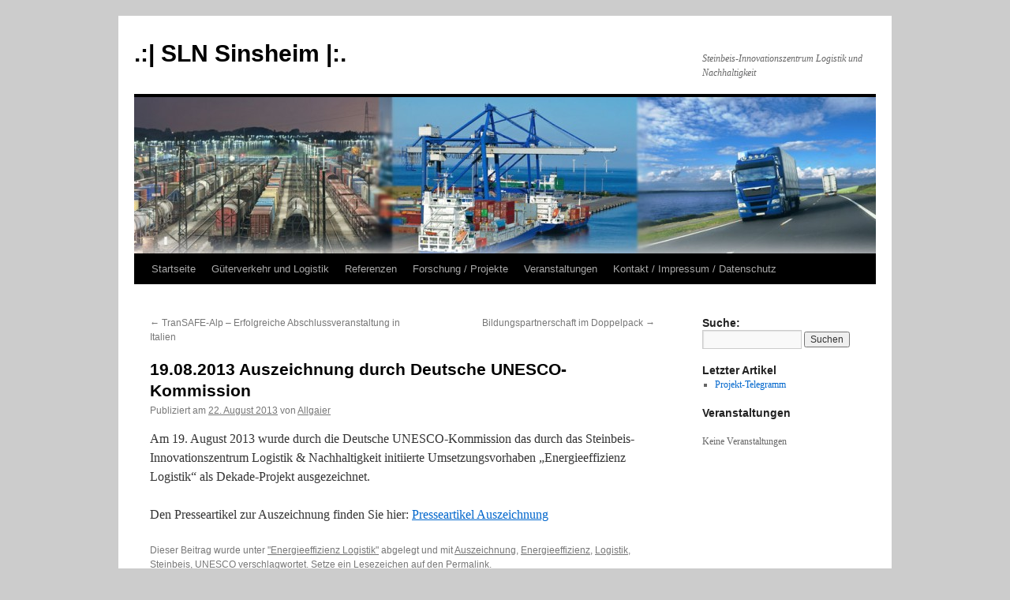

--- FILE ---
content_type: text/html; charset=UTF-8
request_url: https://www.sln-sinsheim.de/19-08-2013-auszeichnung-durch-deutsche-unesco-kommission/
body_size: 9929
content:
<!DOCTYPE html>
<html lang="de">
<head>
<meta charset="UTF-8" />
<title>
19.08.2013 Auszeichnung durch Deutsche UNESCO-Kommission | .:| SLN Sinsheim |:.	</title>
<link rel="profile" href="https://gmpg.org/xfn/11" />
<link rel="stylesheet" type="text/css" media="all" href="https://www.sln-sinsheim.de/wp-content/themes/twentyten/style.css?ver=20221101" />
<link rel="pingback" href="https://www.sln-sinsheim.de/xmlrpc.php">
<meta name='robots' content='max-image-preview:large' />
<link rel="alternate" type="application/rss+xml" title=".:| SLN Sinsheim |:. &raquo; Feed" href="https://www.sln-sinsheim.de/feed/" />
<link rel="alternate" type="application/rss+xml" title=".:| SLN Sinsheim |:. &raquo; Kommentar-Feed" href="https://www.sln-sinsheim.de/comments/feed/" />
<link rel="alternate" type="application/rss+xml" title=".:| SLN Sinsheim |:. &raquo; 19.08.2013 Auszeichnung durch Deutsche UNESCO-Kommission-Kommentar-Feed" href="https://www.sln-sinsheim.de/19-08-2013-auszeichnung-durch-deutsche-unesco-kommission/feed/" />
<script type="text/javascript">
window._wpemojiSettings = {"baseUrl":"https:\/\/s.w.org\/images\/core\/emoji\/14.0.0\/72x72\/","ext":".png","svgUrl":"https:\/\/s.w.org\/images\/core\/emoji\/14.0.0\/svg\/","svgExt":".svg","source":{"concatemoji":"https:\/\/www.sln-sinsheim.de\/wp-includes\/js\/wp-emoji-release.min.js?ver=6.1.9"}};
/*! This file is auto-generated */
!function(e,a,t){var n,r,o,i=a.createElement("canvas"),p=i.getContext&&i.getContext("2d");function s(e,t){var a=String.fromCharCode,e=(p.clearRect(0,0,i.width,i.height),p.fillText(a.apply(this,e),0,0),i.toDataURL());return p.clearRect(0,0,i.width,i.height),p.fillText(a.apply(this,t),0,0),e===i.toDataURL()}function c(e){var t=a.createElement("script");t.src=e,t.defer=t.type="text/javascript",a.getElementsByTagName("head")[0].appendChild(t)}for(o=Array("flag","emoji"),t.supports={everything:!0,everythingExceptFlag:!0},r=0;r<o.length;r++)t.supports[o[r]]=function(e){if(p&&p.fillText)switch(p.textBaseline="top",p.font="600 32px Arial",e){case"flag":return s([127987,65039,8205,9895,65039],[127987,65039,8203,9895,65039])?!1:!s([55356,56826,55356,56819],[55356,56826,8203,55356,56819])&&!s([55356,57332,56128,56423,56128,56418,56128,56421,56128,56430,56128,56423,56128,56447],[55356,57332,8203,56128,56423,8203,56128,56418,8203,56128,56421,8203,56128,56430,8203,56128,56423,8203,56128,56447]);case"emoji":return!s([129777,127995,8205,129778,127999],[129777,127995,8203,129778,127999])}return!1}(o[r]),t.supports.everything=t.supports.everything&&t.supports[o[r]],"flag"!==o[r]&&(t.supports.everythingExceptFlag=t.supports.everythingExceptFlag&&t.supports[o[r]]);t.supports.everythingExceptFlag=t.supports.everythingExceptFlag&&!t.supports.flag,t.DOMReady=!1,t.readyCallback=function(){t.DOMReady=!0},t.supports.everything||(n=function(){t.readyCallback()},a.addEventListener?(a.addEventListener("DOMContentLoaded",n,!1),e.addEventListener("load",n,!1)):(e.attachEvent("onload",n),a.attachEvent("onreadystatechange",function(){"complete"===a.readyState&&t.readyCallback()})),(e=t.source||{}).concatemoji?c(e.concatemoji):e.wpemoji&&e.twemoji&&(c(e.twemoji),c(e.wpemoji)))}(window,document,window._wpemojiSettings);
</script>
<style type="text/css">
img.wp-smiley,
img.emoji {
	display: inline !important;
	border: none !important;
	box-shadow: none !important;
	height: 1em !important;
	width: 1em !important;
	margin: 0 0.07em !important;
	vertical-align: -0.1em !important;
	background: none !important;
	padding: 0 !important;
}
</style>
	<link rel='stylesheet' id='wp-block-library-css' href='https://www.sln-sinsheim.de/wp-includes/css/dist/block-library/style.min.css?ver=6.1.9' type='text/css' media='all' />
<style id='wp-block-library-theme-inline-css' type='text/css'>
.wp-block-audio figcaption{color:#555;font-size:13px;text-align:center}.is-dark-theme .wp-block-audio figcaption{color:hsla(0,0%,100%,.65)}.wp-block-audio{margin:0 0 1em}.wp-block-code{border:1px solid #ccc;border-radius:4px;font-family:Menlo,Consolas,monaco,monospace;padding:.8em 1em}.wp-block-embed figcaption{color:#555;font-size:13px;text-align:center}.is-dark-theme .wp-block-embed figcaption{color:hsla(0,0%,100%,.65)}.wp-block-embed{margin:0 0 1em}.blocks-gallery-caption{color:#555;font-size:13px;text-align:center}.is-dark-theme .blocks-gallery-caption{color:hsla(0,0%,100%,.65)}.wp-block-image figcaption{color:#555;font-size:13px;text-align:center}.is-dark-theme .wp-block-image figcaption{color:hsla(0,0%,100%,.65)}.wp-block-image{margin:0 0 1em}.wp-block-pullquote{border-top:4px solid;border-bottom:4px solid;margin-bottom:1.75em;color:currentColor}.wp-block-pullquote__citation,.wp-block-pullquote cite,.wp-block-pullquote footer{color:currentColor;text-transform:uppercase;font-size:.8125em;font-style:normal}.wp-block-quote{border-left:.25em solid;margin:0 0 1.75em;padding-left:1em}.wp-block-quote cite,.wp-block-quote footer{color:currentColor;font-size:.8125em;position:relative;font-style:normal}.wp-block-quote.has-text-align-right{border-left:none;border-right:.25em solid;padding-left:0;padding-right:1em}.wp-block-quote.has-text-align-center{border:none;padding-left:0}.wp-block-quote.is-large,.wp-block-quote.is-style-large,.wp-block-quote.is-style-plain{border:none}.wp-block-search .wp-block-search__label{font-weight:700}.wp-block-search__button{border:1px solid #ccc;padding:.375em .625em}:where(.wp-block-group.has-background){padding:1.25em 2.375em}.wp-block-separator.has-css-opacity{opacity:.4}.wp-block-separator{border:none;border-bottom:2px solid;margin-left:auto;margin-right:auto}.wp-block-separator.has-alpha-channel-opacity{opacity:1}.wp-block-separator:not(.is-style-wide):not(.is-style-dots){width:100px}.wp-block-separator.has-background:not(.is-style-dots){border-bottom:none;height:1px}.wp-block-separator.has-background:not(.is-style-wide):not(.is-style-dots){height:2px}.wp-block-table{margin:"0 0 1em 0"}.wp-block-table thead{border-bottom:3px solid}.wp-block-table tfoot{border-top:3px solid}.wp-block-table td,.wp-block-table th{word-break:normal}.wp-block-table figcaption{color:#555;font-size:13px;text-align:center}.is-dark-theme .wp-block-table figcaption{color:hsla(0,0%,100%,.65)}.wp-block-video figcaption{color:#555;font-size:13px;text-align:center}.is-dark-theme .wp-block-video figcaption{color:hsla(0,0%,100%,.65)}.wp-block-video{margin:0 0 1em}.wp-block-template-part.has-background{padding:1.25em 2.375em;margin-top:0;margin-bottom:0}
</style>
<link rel='stylesheet' id='classic-theme-styles-css' href='https://www.sln-sinsheim.de/wp-includes/css/classic-themes.min.css?ver=1' type='text/css' media='all' />
<style id='global-styles-inline-css' type='text/css'>
body{--wp--preset--color--black: #000;--wp--preset--color--cyan-bluish-gray: #abb8c3;--wp--preset--color--white: #fff;--wp--preset--color--pale-pink: #f78da7;--wp--preset--color--vivid-red: #cf2e2e;--wp--preset--color--luminous-vivid-orange: #ff6900;--wp--preset--color--luminous-vivid-amber: #fcb900;--wp--preset--color--light-green-cyan: #7bdcb5;--wp--preset--color--vivid-green-cyan: #00d084;--wp--preset--color--pale-cyan-blue: #8ed1fc;--wp--preset--color--vivid-cyan-blue: #0693e3;--wp--preset--color--vivid-purple: #9b51e0;--wp--preset--color--blue: #0066cc;--wp--preset--color--medium-gray: #666;--wp--preset--color--light-gray: #f1f1f1;--wp--preset--gradient--vivid-cyan-blue-to-vivid-purple: linear-gradient(135deg,rgba(6,147,227,1) 0%,rgb(155,81,224) 100%);--wp--preset--gradient--light-green-cyan-to-vivid-green-cyan: linear-gradient(135deg,rgb(122,220,180) 0%,rgb(0,208,130) 100%);--wp--preset--gradient--luminous-vivid-amber-to-luminous-vivid-orange: linear-gradient(135deg,rgba(252,185,0,1) 0%,rgba(255,105,0,1) 100%);--wp--preset--gradient--luminous-vivid-orange-to-vivid-red: linear-gradient(135deg,rgba(255,105,0,1) 0%,rgb(207,46,46) 100%);--wp--preset--gradient--very-light-gray-to-cyan-bluish-gray: linear-gradient(135deg,rgb(238,238,238) 0%,rgb(169,184,195) 100%);--wp--preset--gradient--cool-to-warm-spectrum: linear-gradient(135deg,rgb(74,234,220) 0%,rgb(151,120,209) 20%,rgb(207,42,186) 40%,rgb(238,44,130) 60%,rgb(251,105,98) 80%,rgb(254,248,76) 100%);--wp--preset--gradient--blush-light-purple: linear-gradient(135deg,rgb(255,206,236) 0%,rgb(152,150,240) 100%);--wp--preset--gradient--blush-bordeaux: linear-gradient(135deg,rgb(254,205,165) 0%,rgb(254,45,45) 50%,rgb(107,0,62) 100%);--wp--preset--gradient--luminous-dusk: linear-gradient(135deg,rgb(255,203,112) 0%,rgb(199,81,192) 50%,rgb(65,88,208) 100%);--wp--preset--gradient--pale-ocean: linear-gradient(135deg,rgb(255,245,203) 0%,rgb(182,227,212) 50%,rgb(51,167,181) 100%);--wp--preset--gradient--electric-grass: linear-gradient(135deg,rgb(202,248,128) 0%,rgb(113,206,126) 100%);--wp--preset--gradient--midnight: linear-gradient(135deg,rgb(2,3,129) 0%,rgb(40,116,252) 100%);--wp--preset--duotone--dark-grayscale: url('#wp-duotone-dark-grayscale');--wp--preset--duotone--grayscale: url('#wp-duotone-grayscale');--wp--preset--duotone--purple-yellow: url('#wp-duotone-purple-yellow');--wp--preset--duotone--blue-red: url('#wp-duotone-blue-red');--wp--preset--duotone--midnight: url('#wp-duotone-midnight');--wp--preset--duotone--magenta-yellow: url('#wp-duotone-magenta-yellow');--wp--preset--duotone--purple-green: url('#wp-duotone-purple-green');--wp--preset--duotone--blue-orange: url('#wp-duotone-blue-orange');--wp--preset--font-size--small: 13px;--wp--preset--font-size--medium: 20px;--wp--preset--font-size--large: 36px;--wp--preset--font-size--x-large: 42px;--wp--preset--spacing--20: 0.44rem;--wp--preset--spacing--30: 0.67rem;--wp--preset--spacing--40: 1rem;--wp--preset--spacing--50: 1.5rem;--wp--preset--spacing--60: 2.25rem;--wp--preset--spacing--70: 3.38rem;--wp--preset--spacing--80: 5.06rem;}:where(.is-layout-flex){gap: 0.5em;}body .is-layout-flow > .alignleft{float: left;margin-inline-start: 0;margin-inline-end: 2em;}body .is-layout-flow > .alignright{float: right;margin-inline-start: 2em;margin-inline-end: 0;}body .is-layout-flow > .aligncenter{margin-left: auto !important;margin-right: auto !important;}body .is-layout-constrained > .alignleft{float: left;margin-inline-start: 0;margin-inline-end: 2em;}body .is-layout-constrained > .alignright{float: right;margin-inline-start: 2em;margin-inline-end: 0;}body .is-layout-constrained > .aligncenter{margin-left: auto !important;margin-right: auto !important;}body .is-layout-constrained > :where(:not(.alignleft):not(.alignright):not(.alignfull)){max-width: var(--wp--style--global--content-size);margin-left: auto !important;margin-right: auto !important;}body .is-layout-constrained > .alignwide{max-width: var(--wp--style--global--wide-size);}body .is-layout-flex{display: flex;}body .is-layout-flex{flex-wrap: wrap;align-items: center;}body .is-layout-flex > *{margin: 0;}:where(.wp-block-columns.is-layout-flex){gap: 2em;}.has-black-color{color: var(--wp--preset--color--black) !important;}.has-cyan-bluish-gray-color{color: var(--wp--preset--color--cyan-bluish-gray) !important;}.has-white-color{color: var(--wp--preset--color--white) !important;}.has-pale-pink-color{color: var(--wp--preset--color--pale-pink) !important;}.has-vivid-red-color{color: var(--wp--preset--color--vivid-red) !important;}.has-luminous-vivid-orange-color{color: var(--wp--preset--color--luminous-vivid-orange) !important;}.has-luminous-vivid-amber-color{color: var(--wp--preset--color--luminous-vivid-amber) !important;}.has-light-green-cyan-color{color: var(--wp--preset--color--light-green-cyan) !important;}.has-vivid-green-cyan-color{color: var(--wp--preset--color--vivid-green-cyan) !important;}.has-pale-cyan-blue-color{color: var(--wp--preset--color--pale-cyan-blue) !important;}.has-vivid-cyan-blue-color{color: var(--wp--preset--color--vivid-cyan-blue) !important;}.has-vivid-purple-color{color: var(--wp--preset--color--vivid-purple) !important;}.has-black-background-color{background-color: var(--wp--preset--color--black) !important;}.has-cyan-bluish-gray-background-color{background-color: var(--wp--preset--color--cyan-bluish-gray) !important;}.has-white-background-color{background-color: var(--wp--preset--color--white) !important;}.has-pale-pink-background-color{background-color: var(--wp--preset--color--pale-pink) !important;}.has-vivid-red-background-color{background-color: var(--wp--preset--color--vivid-red) !important;}.has-luminous-vivid-orange-background-color{background-color: var(--wp--preset--color--luminous-vivid-orange) !important;}.has-luminous-vivid-amber-background-color{background-color: var(--wp--preset--color--luminous-vivid-amber) !important;}.has-light-green-cyan-background-color{background-color: var(--wp--preset--color--light-green-cyan) !important;}.has-vivid-green-cyan-background-color{background-color: var(--wp--preset--color--vivid-green-cyan) !important;}.has-pale-cyan-blue-background-color{background-color: var(--wp--preset--color--pale-cyan-blue) !important;}.has-vivid-cyan-blue-background-color{background-color: var(--wp--preset--color--vivid-cyan-blue) !important;}.has-vivid-purple-background-color{background-color: var(--wp--preset--color--vivid-purple) !important;}.has-black-border-color{border-color: var(--wp--preset--color--black) !important;}.has-cyan-bluish-gray-border-color{border-color: var(--wp--preset--color--cyan-bluish-gray) !important;}.has-white-border-color{border-color: var(--wp--preset--color--white) !important;}.has-pale-pink-border-color{border-color: var(--wp--preset--color--pale-pink) !important;}.has-vivid-red-border-color{border-color: var(--wp--preset--color--vivid-red) !important;}.has-luminous-vivid-orange-border-color{border-color: var(--wp--preset--color--luminous-vivid-orange) !important;}.has-luminous-vivid-amber-border-color{border-color: var(--wp--preset--color--luminous-vivid-amber) !important;}.has-light-green-cyan-border-color{border-color: var(--wp--preset--color--light-green-cyan) !important;}.has-vivid-green-cyan-border-color{border-color: var(--wp--preset--color--vivid-green-cyan) !important;}.has-pale-cyan-blue-border-color{border-color: var(--wp--preset--color--pale-cyan-blue) !important;}.has-vivid-cyan-blue-border-color{border-color: var(--wp--preset--color--vivid-cyan-blue) !important;}.has-vivid-purple-border-color{border-color: var(--wp--preset--color--vivid-purple) !important;}.has-vivid-cyan-blue-to-vivid-purple-gradient-background{background: var(--wp--preset--gradient--vivid-cyan-blue-to-vivid-purple) !important;}.has-light-green-cyan-to-vivid-green-cyan-gradient-background{background: var(--wp--preset--gradient--light-green-cyan-to-vivid-green-cyan) !important;}.has-luminous-vivid-amber-to-luminous-vivid-orange-gradient-background{background: var(--wp--preset--gradient--luminous-vivid-amber-to-luminous-vivid-orange) !important;}.has-luminous-vivid-orange-to-vivid-red-gradient-background{background: var(--wp--preset--gradient--luminous-vivid-orange-to-vivid-red) !important;}.has-very-light-gray-to-cyan-bluish-gray-gradient-background{background: var(--wp--preset--gradient--very-light-gray-to-cyan-bluish-gray) !important;}.has-cool-to-warm-spectrum-gradient-background{background: var(--wp--preset--gradient--cool-to-warm-spectrum) !important;}.has-blush-light-purple-gradient-background{background: var(--wp--preset--gradient--blush-light-purple) !important;}.has-blush-bordeaux-gradient-background{background: var(--wp--preset--gradient--blush-bordeaux) !important;}.has-luminous-dusk-gradient-background{background: var(--wp--preset--gradient--luminous-dusk) !important;}.has-pale-ocean-gradient-background{background: var(--wp--preset--gradient--pale-ocean) !important;}.has-electric-grass-gradient-background{background: var(--wp--preset--gradient--electric-grass) !important;}.has-midnight-gradient-background{background: var(--wp--preset--gradient--midnight) !important;}.has-small-font-size{font-size: var(--wp--preset--font-size--small) !important;}.has-medium-font-size{font-size: var(--wp--preset--font-size--medium) !important;}.has-large-font-size{font-size: var(--wp--preset--font-size--large) !important;}.has-x-large-font-size{font-size: var(--wp--preset--font-size--x-large) !important;}
.wp-block-navigation a:where(:not(.wp-element-button)){color: inherit;}
:where(.wp-block-columns.is-layout-flex){gap: 2em;}
.wp-block-pullquote{font-size: 1.5em;line-height: 1.6;}
</style>
<link rel='stylesheet' id='events-manager-css' href='https://www.sln-sinsheim.de/wp-content/plugins/events-manager/includes/css/events-manager.min.css?ver=7.2.3.1' type='text/css' media='all' />
<style id='events-manager-inline-css' type='text/css'>
body .em { --font-family : inherit; --font-weight : inherit; --font-size : 1em; --line-height : inherit; }
</style>
<link rel='stylesheet' id='twentyten-block-style-css' href='https://www.sln-sinsheim.de/wp-content/themes/twentyten/blocks.css?ver=20190704' type='text/css' media='all' />
<script type='text/javascript' src='https://www.sln-sinsheim.de/wp-includes/js/jquery/jquery.min.js?ver=3.6.1' id='jquery-core-js'></script>
<script type='text/javascript' src='https://www.sln-sinsheim.de/wp-includes/js/jquery/jquery-migrate.min.js?ver=3.3.2' id='jquery-migrate-js'></script>
<script type='text/javascript' src='https://www.sln-sinsheim.de/wp-includes/js/jquery/ui/core.min.js?ver=1.13.2' id='jquery-ui-core-js'></script>
<script type='text/javascript' src='https://www.sln-sinsheim.de/wp-includes/js/jquery/ui/mouse.min.js?ver=1.13.2' id='jquery-ui-mouse-js'></script>
<script type='text/javascript' src='https://www.sln-sinsheim.de/wp-includes/js/jquery/ui/sortable.min.js?ver=1.13.2' id='jquery-ui-sortable-js'></script>
<script type='text/javascript' src='https://www.sln-sinsheim.de/wp-includes/js/jquery/ui/datepicker.min.js?ver=1.13.2' id='jquery-ui-datepicker-js'></script>
<script type='text/javascript' id='jquery-ui-datepicker-js-after'>
jQuery(function(jQuery){jQuery.datepicker.setDefaults({"closeText":"Schlie\u00dfen","currentText":"Heute","monthNames":["Januar","Februar","M\u00e4rz","April","Mai","Juni","Juli","August","September","Oktober","November","Dezember"],"monthNamesShort":["Jan.","Feb.","M\u00e4rz","Apr.","Mai","Juni","Juli","Aug.","Sep.","Okt.","Nov.","Dez."],"nextText":"Weiter","prevText":"Zur\u00fcck","dayNames":["Sonntag","Montag","Dienstag","Mittwoch","Donnerstag","Freitag","Samstag"],"dayNamesShort":["So.","Mo.","Di.","Mi.","Do.","Fr.","Sa."],"dayNamesMin":["S","M","D","M","D","F","S"],"dateFormat":"d. MM yy","firstDay":1,"isRTL":false});});
</script>
<script type='text/javascript' src='https://www.sln-sinsheim.de/wp-includes/js/jquery/ui/resizable.min.js?ver=1.13.2' id='jquery-ui-resizable-js'></script>
<script type='text/javascript' src='https://www.sln-sinsheim.de/wp-includes/js/jquery/ui/draggable.min.js?ver=1.13.2' id='jquery-ui-draggable-js'></script>
<script type='text/javascript' src='https://www.sln-sinsheim.de/wp-includes/js/jquery/ui/controlgroup.min.js?ver=1.13.2' id='jquery-ui-controlgroup-js'></script>
<script type='text/javascript' src='https://www.sln-sinsheim.de/wp-includes/js/jquery/ui/checkboxradio.min.js?ver=1.13.2' id='jquery-ui-checkboxradio-js'></script>
<script type='text/javascript' src='https://www.sln-sinsheim.de/wp-includes/js/jquery/ui/button.min.js?ver=1.13.2' id='jquery-ui-button-js'></script>
<script type='text/javascript' src='https://www.sln-sinsheim.de/wp-includes/js/jquery/ui/dialog.min.js?ver=1.13.2' id='jquery-ui-dialog-js'></script>
<script type='text/javascript' id='events-manager-js-extra'>
/* <![CDATA[ */
var EM = {"ajaxurl":"https:\/\/www.sln-sinsheim.de\/wp-admin\/admin-ajax.php","locationajaxurl":"https:\/\/www.sln-sinsheim.de\/wp-admin\/admin-ajax.php?action=locations_search","firstDay":"1","locale":"de","dateFormat":"yy-mm-dd","ui_css":"https:\/\/www.sln-sinsheim.de\/wp-content\/plugins\/events-manager\/includes\/css\/jquery-ui\/build.min.css","show24hours":"1","is_ssl":"1","autocomplete_limit":"10","calendar":{"breakpoints":{"small":560,"medium":908,"large":false},"month_format":"M Y"},"phone":"","datepicker":{"format":"d.m.Y","locale":"de"},"search":{"breakpoints":{"small":650,"medium":850,"full":false}},"url":"https:\/\/www.sln-sinsheim.de\/wp-content\/plugins\/events-manager","assets":{"input.em-uploader":{"js":{"em-uploader":{"url":"https:\/\/www.sln-sinsheim.de\/wp-content\/plugins\/events-manager\/includes\/js\/em-uploader.js?v=7.2.3.1","event":"em_uploader_ready"}}},".em-event-editor":{"js":{"event-editor":{"url":"https:\/\/www.sln-sinsheim.de\/wp-content\/plugins\/events-manager\/includes\/js\/events-manager-event-editor.js?v=7.2.3.1","event":"em_event_editor_ready"}},"css":{"event-editor":"https:\/\/www.sln-sinsheim.de\/wp-content\/plugins\/events-manager\/includes\/css\/events-manager-event-editor.min.css?v=7.2.3.1"}},".em-recurrence-sets, .em-timezone":{"js":{"luxon":{"url":"luxon\/luxon.js?v=7.2.3.1","event":"em_luxon_ready"}}},".em-booking-form, #em-booking-form, .em-booking-recurring, .em-event-booking-form":{"js":{"em-bookings":{"url":"https:\/\/www.sln-sinsheim.de\/wp-content\/plugins\/events-manager\/includes\/js\/bookingsform.js?v=7.2.3.1","event":"em_booking_form_js_loaded"}}},"#em-opt-archetypes":{"js":{"archetypes":"https:\/\/www.sln-sinsheim.de\/wp-content\/plugins\/events-manager\/includes\/js\/admin-archetype-editor.js?v=7.2.3.1","archetypes_ms":"https:\/\/www.sln-sinsheim.de\/wp-content\/plugins\/events-manager\/includes\/js\/admin-archetypes.js?v=7.2.3.1","qs":"qs\/qs.js?v=7.2.3.1"}}},"cached":"","bookingInProgress":"Bitte warte, w\u00e4hrend die Buchung abgeschickt wird.","tickets_save":"Ticket speichern","bookingajaxurl":"https:\/\/www.sln-sinsheim.de\/wp-admin\/admin-ajax.php","bookings_export_save":"Buchungen exportieren","bookings_settings_save":"Einstellungen speichern","booking_delete":"Bist du dir sicher, dass du es l\u00f6schen m\u00f6chtest?","booking_offset":"30","bookings":{"submit_button":{"text":{"default":"Buchung abschicken","free":"Buchung abschicken","payment":"Buchung abschicken","processing":"Verarbeitung \u2026"}},"update_listener":""},"bb_full":"Ausverkauft","bb_book":"Jetzt buchen","bb_booking":"Buche ...","bb_booked":"Buchung Abgesendet","bb_error":"Buchung Fehler. Nochmal versuchen?","bb_cancel":"Stornieren","bb_canceling":"Stornieren...","bb_cancelled":"Abgesagt","bb_cancel_error":"Stornierung Fehler. Nochmal versuchen?","txt_search":"Suche","txt_searching":"Suche...","txt_loading":"Wird geladen\u00a0\u2026"};
/* ]]> */
</script>
<script type='text/javascript' src='https://www.sln-sinsheim.de/wp-content/plugins/events-manager/includes/js/events-manager.js?ver=7.2.3.1' id='events-manager-js'></script>
<script type='text/javascript' src='https://www.sln-sinsheim.de/wp-content/plugins/events-manager/includes/external/flatpickr/l10n/de.js?ver=7.2.3.1' id='em-flatpickr-localization-js'></script>
<link rel="https://api.w.org/" href="https://www.sln-sinsheim.de/wp-json/" /><link rel="alternate" type="application/json" href="https://www.sln-sinsheim.de/wp-json/wp/v2/posts/433" /><link rel="EditURI" type="application/rsd+xml" title="RSD" href="https://www.sln-sinsheim.de/xmlrpc.php?rsd" />
<link rel="wlwmanifest" type="application/wlwmanifest+xml" href="https://www.sln-sinsheim.de/wp-includes/wlwmanifest.xml" />
<meta name="generator" content="WordPress 6.1.9" />
<link rel="canonical" href="https://www.sln-sinsheim.de/19-08-2013-auszeichnung-durch-deutsche-unesco-kommission/" />
<link rel='shortlink' href='https://www.sln-sinsheim.de/?p=433' />
<link rel="alternate" type="application/json+oembed" href="https://www.sln-sinsheim.de/wp-json/oembed/1.0/embed?url=https%3A%2F%2Fwww.sln-sinsheim.de%2F19-08-2013-auszeichnung-durch-deutsche-unesco-kommission%2F" />
<link rel="alternate" type="text/xml+oembed" href="https://www.sln-sinsheim.de/wp-json/oembed/1.0/embed?url=https%3A%2F%2Fwww.sln-sinsheim.de%2F19-08-2013-auszeichnung-durch-deutsche-unesco-kommission%2F&#038;format=xml" />
<style type="text/css" id="custom-background-css">
body.custom-background { background-color: #ccc; background-image: url("https://alpha.sln-sinsheim.de/wp-content/uploads/2011/07/bg1.png"); background-position: center top; background-size: auto; background-repeat: repeat-x; background-attachment: fixed; }
</style>
	</head>

<body class="post-template-default single single-post postid-433 single-format-standard custom-background">
<svg xmlns="http://www.w3.org/2000/svg" viewBox="0 0 0 0" width="0" height="0" focusable="false" role="none" style="visibility: hidden; position: absolute; left: -9999px; overflow: hidden;" ><defs><filter id="wp-duotone-dark-grayscale"><feColorMatrix color-interpolation-filters="sRGB" type="matrix" values=" .299 .587 .114 0 0 .299 .587 .114 0 0 .299 .587 .114 0 0 .299 .587 .114 0 0 " /><feComponentTransfer color-interpolation-filters="sRGB" ><feFuncR type="table" tableValues="0 0.49803921568627" /><feFuncG type="table" tableValues="0 0.49803921568627" /><feFuncB type="table" tableValues="0 0.49803921568627" /><feFuncA type="table" tableValues="1 1" /></feComponentTransfer><feComposite in2="SourceGraphic" operator="in" /></filter></defs></svg><svg xmlns="http://www.w3.org/2000/svg" viewBox="0 0 0 0" width="0" height="0" focusable="false" role="none" style="visibility: hidden; position: absolute; left: -9999px; overflow: hidden;" ><defs><filter id="wp-duotone-grayscale"><feColorMatrix color-interpolation-filters="sRGB" type="matrix" values=" .299 .587 .114 0 0 .299 .587 .114 0 0 .299 .587 .114 0 0 .299 .587 .114 0 0 " /><feComponentTransfer color-interpolation-filters="sRGB" ><feFuncR type="table" tableValues="0 1" /><feFuncG type="table" tableValues="0 1" /><feFuncB type="table" tableValues="0 1" /><feFuncA type="table" tableValues="1 1" /></feComponentTransfer><feComposite in2="SourceGraphic" operator="in" /></filter></defs></svg><svg xmlns="http://www.w3.org/2000/svg" viewBox="0 0 0 0" width="0" height="0" focusable="false" role="none" style="visibility: hidden; position: absolute; left: -9999px; overflow: hidden;" ><defs><filter id="wp-duotone-purple-yellow"><feColorMatrix color-interpolation-filters="sRGB" type="matrix" values=" .299 .587 .114 0 0 .299 .587 .114 0 0 .299 .587 .114 0 0 .299 .587 .114 0 0 " /><feComponentTransfer color-interpolation-filters="sRGB" ><feFuncR type="table" tableValues="0.54901960784314 0.98823529411765" /><feFuncG type="table" tableValues="0 1" /><feFuncB type="table" tableValues="0.71764705882353 0.25490196078431" /><feFuncA type="table" tableValues="1 1" /></feComponentTransfer><feComposite in2="SourceGraphic" operator="in" /></filter></defs></svg><svg xmlns="http://www.w3.org/2000/svg" viewBox="0 0 0 0" width="0" height="0" focusable="false" role="none" style="visibility: hidden; position: absolute; left: -9999px; overflow: hidden;" ><defs><filter id="wp-duotone-blue-red"><feColorMatrix color-interpolation-filters="sRGB" type="matrix" values=" .299 .587 .114 0 0 .299 .587 .114 0 0 .299 .587 .114 0 0 .299 .587 .114 0 0 " /><feComponentTransfer color-interpolation-filters="sRGB" ><feFuncR type="table" tableValues="0 1" /><feFuncG type="table" tableValues="0 0.27843137254902" /><feFuncB type="table" tableValues="0.5921568627451 0.27843137254902" /><feFuncA type="table" tableValues="1 1" /></feComponentTransfer><feComposite in2="SourceGraphic" operator="in" /></filter></defs></svg><svg xmlns="http://www.w3.org/2000/svg" viewBox="0 0 0 0" width="0" height="0" focusable="false" role="none" style="visibility: hidden; position: absolute; left: -9999px; overflow: hidden;" ><defs><filter id="wp-duotone-midnight"><feColorMatrix color-interpolation-filters="sRGB" type="matrix" values=" .299 .587 .114 0 0 .299 .587 .114 0 0 .299 .587 .114 0 0 .299 .587 .114 0 0 " /><feComponentTransfer color-interpolation-filters="sRGB" ><feFuncR type="table" tableValues="0 0" /><feFuncG type="table" tableValues="0 0.64705882352941" /><feFuncB type="table" tableValues="0 1" /><feFuncA type="table" tableValues="1 1" /></feComponentTransfer><feComposite in2="SourceGraphic" operator="in" /></filter></defs></svg><svg xmlns="http://www.w3.org/2000/svg" viewBox="0 0 0 0" width="0" height="0" focusable="false" role="none" style="visibility: hidden; position: absolute; left: -9999px; overflow: hidden;" ><defs><filter id="wp-duotone-magenta-yellow"><feColorMatrix color-interpolation-filters="sRGB" type="matrix" values=" .299 .587 .114 0 0 .299 .587 .114 0 0 .299 .587 .114 0 0 .299 .587 .114 0 0 " /><feComponentTransfer color-interpolation-filters="sRGB" ><feFuncR type="table" tableValues="0.78039215686275 1" /><feFuncG type="table" tableValues="0 0.94901960784314" /><feFuncB type="table" tableValues="0.35294117647059 0.47058823529412" /><feFuncA type="table" tableValues="1 1" /></feComponentTransfer><feComposite in2="SourceGraphic" operator="in" /></filter></defs></svg><svg xmlns="http://www.w3.org/2000/svg" viewBox="0 0 0 0" width="0" height="0" focusable="false" role="none" style="visibility: hidden; position: absolute; left: -9999px; overflow: hidden;" ><defs><filter id="wp-duotone-purple-green"><feColorMatrix color-interpolation-filters="sRGB" type="matrix" values=" .299 .587 .114 0 0 .299 .587 .114 0 0 .299 .587 .114 0 0 .299 .587 .114 0 0 " /><feComponentTransfer color-interpolation-filters="sRGB" ><feFuncR type="table" tableValues="0.65098039215686 0.40392156862745" /><feFuncG type="table" tableValues="0 1" /><feFuncB type="table" tableValues="0.44705882352941 0.4" /><feFuncA type="table" tableValues="1 1" /></feComponentTransfer><feComposite in2="SourceGraphic" operator="in" /></filter></defs></svg><svg xmlns="http://www.w3.org/2000/svg" viewBox="0 0 0 0" width="0" height="0" focusable="false" role="none" style="visibility: hidden; position: absolute; left: -9999px; overflow: hidden;" ><defs><filter id="wp-duotone-blue-orange"><feColorMatrix color-interpolation-filters="sRGB" type="matrix" values=" .299 .587 .114 0 0 .299 .587 .114 0 0 .299 .587 .114 0 0 .299 .587 .114 0 0 " /><feComponentTransfer color-interpolation-filters="sRGB" ><feFuncR type="table" tableValues="0.098039215686275 1" /><feFuncG type="table" tableValues="0 0.66274509803922" /><feFuncB type="table" tableValues="0.84705882352941 0.41960784313725" /><feFuncA type="table" tableValues="1 1" /></feComponentTransfer><feComposite in2="SourceGraphic" operator="in" /></filter></defs></svg><div id="wrapper" class="hfeed">
	<div id="header">
		<div id="masthead">
			<div id="branding" role="banner">
								<div id="site-title">
					<span>
						<a href="https://www.sln-sinsheim.de/" title=".:| SLN Sinsheim |:." rel="home">.:| SLN Sinsheim |:.</a>
					</span>
				</div>
				<div id="site-description">Steinbeis-Innovationszentrum Logistik und Nachhaltigkeit</div>

									<img src="https://www.sln-sinsheim.de/wp-content/uploads/2011/07/cropped-header.jpg" width="940" height="198" alt="" />
								</div><!-- #branding -->

			<div id="access" role="navigation">
								<div class="skip-link screen-reader-text"><a href="#content" title="Zum Inhalt springen">Zum Inhalt springen</a></div>
				<div class="menu-header"><ul id="menu-standard" class="menu"><li id="menu-item-177" class="menu-item menu-item-type-post_type menu-item-object-page menu-item-home menu-item-177"><a href="https://www.sln-sinsheim.de/">Startseite</a></li>
<li id="menu-item-178" class="menu-item menu-item-type-post_type menu-item-object-page menu-item-178"><a href="https://www.sln-sinsheim.de/guterverkehr-und-logistik/">Güterverkehr und Logistik</a></li>
<li id="menu-item-179" class="menu-item menu-item-type-post_type menu-item-object-page menu-item-179"><a href="https://www.sln-sinsheim.de/referenzen-von-sln-sinsheim/">Referenzen</a></li>
<li id="menu-item-222" class="menu-item menu-item-type-post_type menu-item-object-page menu-item-has-children menu-item-222"><a href="https://www.sln-sinsheim.de/forschung-projekte/">Forschung / Projekte</a>
<ul class="sub-menu">
	<li id="menu-item-332" class="menu-item menu-item-type-taxonomy menu-item-object-category menu-item-332"><a href="https://www.sln-sinsheim.de/category/aktuelle-auschreibungen/">Aktuelle Auschreibungen</a></li>
	<li id="menu-item-318" class="menu-item menu-item-type-taxonomy menu-item-object-category menu-item-has-children menu-item-318"><a href="https://www.sln-sinsheim.de/category/aktuelle-projekte/">aktuelle Projekte</a>
	<ul class="sub-menu">
		<li id="menu-item-556" class="menu-item menu-item-type-taxonomy menu-item-object-category menu-item-556"><a href="https://www.sln-sinsheim.de/category/aktuelle-projekte/pro-deenla/">Pro-DEENLA</a></li>
		<li id="menu-item-357" class="menu-item menu-item-type-taxonomy menu-item-object-category current-post-ancestor current-menu-parent current-post-parent menu-item-357"><a href="https://www.sln-sinsheim.de/category/energieeffizienz-logistik/">&#8222;Energieeffizienz Logistik&#8220;</a></li>
		<li id="menu-item-456" class="menu-item menu-item-type-taxonomy menu-item-object-category menu-item-456"><a href="https://www.sln-sinsheim.de/category/enako/">ENaKo</a></li>
		<li id="menu-item-344" class="menu-item menu-item-type-taxonomy menu-item-object-category menu-item-has-children menu-item-344"><a href="https://www.sln-sinsheim.de/category/allgemeine-projekte/">allgemeine Projekte</a>
		<ul class="sub-menu">
			<li id="menu-item-407" class="menu-item menu-item-type-taxonomy menu-item-object-category menu-item-407"><a href="https://www.sln-sinsheim.de/category/nik-nachhaltigkeit-im-kraichgau/">NIK &#8211; Nachhaltigkeit im Kraichgau</a></li>
		</ul>
</li>
	</ul>
</li>
	<li id="menu-item-294" class="menu-item menu-item-type-taxonomy menu-item-object-category menu-item-has-children menu-item-294"><a href="https://www.sln-sinsheim.de/category/abgeschlossene-projekte/">abgeschlossene Projekte</a>
	<ul class="sub-menu">
		<li id="menu-item-295" class="menu-item menu-item-type-taxonomy menu-item-object-category menu-item-295"><a href="https://www.sln-sinsheim.de/category/transsafe-alp/">TranSAFE-Alp</a></li>
	</ul>
</li>
</ul>
</li>
<li id="menu-item-256" class="menu-item menu-item-type-post_type menu-item-object-page menu-item-has-children menu-item-256"><a href="https://www.sln-sinsheim.de/veranstaltungen/">Veranstaltungen</a>
<ul class="sub-menu">
	<li id="menu-item-285" class="menu-item menu-item-type-taxonomy menu-item-object-category menu-item-285"><a href="https://www.sln-sinsheim.de/category/steinbeis-tag-in-stuttgart/">Aktuelle Veranstaltungen</a></li>
	<li id="menu-item-286" class="menu-item menu-item-type-taxonomy menu-item-object-category menu-item-286"><a href="https://www.sln-sinsheim.de/category/vergangene-veranstaltungen/">Vergangene Veranstaltungen</a></li>
</ul>
</li>
<li id="menu-item-180" class="menu-item menu-item-type-post_type menu-item-object-page menu-item-180"><a href="https://www.sln-sinsheim.de/impressum-kontakt/">Kontakt / Impressum / Datenschutz</a></li>
</ul></div>			</div><!-- #access -->
		</div><!-- #masthead -->
	</div><!-- #header -->

	<div id="main">

		<div id="container">
			<div id="content" role="main">

			

				<div id="nav-above" class="navigation">
					<div class="nav-previous"><a href="https://www.sln-sinsheim.de/transafe-alp-erfolgreiche-abschlussveranstaltung-in-italien/" rel="prev"><span class="meta-nav">&larr;</span> TranSAFE-Alp &#8211; Erfolgreiche Abschlussveranstaltung in Italien</a></div>
					<div class="nav-next"><a href="https://www.sln-sinsheim.de/bildungspartnerschaft-im-doppelpack/" rel="next">Bildungspartnerschaft im Doppelpack <span class="meta-nav">&rarr;</span></a></div>
				</div><!-- #nav-above -->

				<div id="post-433" class="post-433 post type-post status-publish format-standard hentry category-energieeffizienz-logistik tag-auszeichnung tag-energieeffizienz tag-logistik tag-steinbeis tag-unesco">
					<h1 class="entry-title">19.08.2013 Auszeichnung durch Deutsche UNESCO-Kommission</h1>

					<div class="entry-meta">
						<span class="meta-prep meta-prep-author">Publiziert am</span> <a href="https://www.sln-sinsheim.de/19-08-2013-auszeichnung-durch-deutsche-unesco-kommission/" title="18:37" rel="bookmark"><span class="entry-date">22. August 2013</span></a> <span class="meta-sep">von</span> <span class="author vcard"><a class="url fn n" href="https://www.sln-sinsheim.de/author/allgaier/" title="Alle Beiträge von Allgaier anzeigen">Allgaier</a></span>					</div><!-- .entry-meta -->

					<div class="entry-content">
						<p>Am 19. August 2013 wurde durch die Deutsche UNESCO-Kommission das durch das Steinbeis-Innovationszentrum Logistik &amp; Nachhaltigkeit initiierte Umsetzungsvorhaben &#8222;Energieeffizienz Logistik&#8220; als Dekade-Projekt ausgezeichnet.</p>
<p>Den Presseartikel zur Auszeichnung finden Sie hier: <a href="https://www.sln-sinsheim.de/wp-content/uploads/2013/08/Pressetext-Dekadeprojekt-Aug_2013+SLN.pdf">Presseartikel Auszeichnung </a></p>
											</div><!-- .entry-content -->

		
						<div class="entry-utility">
							Dieser Beitrag wurde unter <a href="https://www.sln-sinsheim.de/category/energieeffizienz-logistik/" rel="category tag">"Energieeffizienz Logistik"</a> abgelegt und mit <a href="https://www.sln-sinsheim.de/tag/auszeichnung/" rel="tag">Auszeichnung</a>, <a href="https://www.sln-sinsheim.de/tag/energieeffizienz/" rel="tag">Energieeffizienz</a>, <a href="https://www.sln-sinsheim.de/tag/logistik/" rel="tag">Logistik</a>, <a href="https://www.sln-sinsheim.de/tag/steinbeis/" rel="tag">Steinbeis</a>, <a href="https://www.sln-sinsheim.de/tag/unesco/" rel="tag">UNESCO</a> verschlagwortet. Setze ein Lesezeichen auf den <a href="https://www.sln-sinsheim.de/19-08-2013-auszeichnung-durch-deutsche-unesco-kommission/" title="Permalink zu 19.08.2013 Auszeichnung durch Deutsche UNESCO-Kommission" rel="bookmark">Permalink</a>.													</div><!-- .entry-utility -->
					</div><!-- #post-433 -->

					<div id="nav-below" class="navigation">
						<div class="nav-previous"><a href="https://www.sln-sinsheim.de/transafe-alp-erfolgreiche-abschlussveranstaltung-in-italien/" rel="prev"><span class="meta-nav">&larr;</span> TranSAFE-Alp &#8211; Erfolgreiche Abschlussveranstaltung in Italien</a></div>
						<div class="nav-next"><a href="https://www.sln-sinsheim.de/bildungspartnerschaft-im-doppelpack/" rel="next">Bildungspartnerschaft im Doppelpack <span class="meta-nav">&rarr;</span></a></div>
					</div><!-- #nav-below -->

					
			<div id="comments">




</div><!-- #comments -->

	
			</div><!-- #content -->
		</div><!-- #container -->


		<div id="primary" class="widget-area" role="complementary">
			<ul class="xoxo">

<li id="search-3" class="widget-container widget_search"><h3 class="widget-title">Suche:</h3><form role="search" method="get" id="searchform" class="searchform" action="https://www.sln-sinsheim.de/">
				<div>
					<label class="screen-reader-text" for="s">Suche nach:</label>
					<input type="text" value="" name="s" id="s" />
					<input type="submit" id="searchsubmit" value="Suchen" />
				</div>
			</form></li>
		<li id="recent-posts-3" class="widget-container widget_recent_entries">
		<h3 class="widget-title">Letzter Artikel</h3>
		<ul>
											<li>
					<a href="https://www.sln-sinsheim.de/projekt-telegramm/">Projekt-Telegramm</a>
									</li>
					</ul>

		</li><li id="em_widget-2" class="widget-container widget_em_widget"><h3 class="widget-title">Veranstaltungen</h3><div class="em pixelbones em-list-widget em-events-widget"><li>Keine Veranstaltungen</li></div></li>			</ul>
		</div><!-- #primary .widget-area -->


		<div id="secondary" class="widget-area" role="complementary">
			<ul class="xoxo">
				<li id="tag_cloud-2" class="widget-container widget_tag_cloud"><h3 class="widget-title">Schlagwörter</h3><div class="tagcloud"><ul class='wp-tag-cloud' role='list'>
	<li><a href="https://www.sln-sinsheim.de/tag/alpen/" class="tag-cloud-link tag-link-41 tag-link-position-1" style="font-size: 11.111111111111pt;" aria-label="Alpen (2 Einträge)">Alpen</a></li>
	<li><a href="https://www.sln-sinsheim.de/tag/ausstellung/" class="tag-cloud-link tag-link-30 tag-link-position-2" style="font-size: 8pt;" aria-label="Ausstellung (1 Eintrag)">Ausstellung</a></li>
	<li><a href="https://www.sln-sinsheim.de/tag/auszeichnung/" class="tag-cloud-link tag-link-79 tag-link-position-3" style="font-size: 8pt;" aria-label="Auszeichnung (1 Eintrag)">Auszeichnung</a></li>
	<li><a href="https://www.sln-sinsheim.de/tag/auszubildende/" class="tag-cloud-link tag-link-68 tag-link-position-4" style="font-size: 8pt;" aria-label="Auszubildende (1 Eintrag)">Auszubildende</a></li>
	<li><a href="https://www.sln-sinsheim.de/tag/baden-wurttemberg/" class="tag-cloud-link tag-link-28 tag-link-position-5" style="font-size: 11.111111111111pt;" aria-label="Baden-Württemberg (2 Einträge)">Baden-Württemberg</a></li>
	<li><a href="https://www.sln-sinsheim.de/tag/befragung/" class="tag-cloud-link tag-link-73 tag-link-position-6" style="font-size: 8pt;" aria-label="Befragung (1 Eintrag)">Befragung</a></li>
	<li><a href="https://www.sln-sinsheim.de/tag/bildung/" class="tag-cloud-link tag-link-81 tag-link-position-7" style="font-size: 8pt;" aria-label="Bildung (1 Eintrag)">Bildung</a></li>
	<li><a href="https://www.sln-sinsheim.de/tag/dbu/" class="tag-cloud-link tag-link-92 tag-link-position-8" style="font-size: 8pt;" aria-label="DBU (1 Eintrag)">DBU</a></li>
	<li><a href="https://www.sln-sinsheim.de/tag/deutsche-bundesstiftung-umwelt/" class="tag-cloud-link tag-link-67 tag-link-position-9" style="font-size: 8pt;" aria-label="Deutsche Bundesstiftung Umwelt (1 Eintrag)">Deutsche Bundesstiftung Umwelt</a></li>
	<li><a href="https://www.sln-sinsheim.de/tag/energie/" class="tag-cloud-link tag-link-65 tag-link-position-10" style="font-size: 11.111111111111pt;" aria-label="Energie (2 Einträge)">Energie</a></li>
	<li><a href="https://www.sln-sinsheim.de/tag/energieeffizienz/" class="tag-cloud-link tag-link-80 tag-link-position-11" style="font-size: 11.111111111111pt;" aria-label="Energieeffizienz (2 Einträge)">Energieeffizienz</a></li>
	<li><a href="https://www.sln-sinsheim.de/tag/eppingen/" class="tag-cloud-link tag-link-76 tag-link-position-12" style="font-size: 8pt;" aria-label="Eppingen (1 Eintrag)">Eppingen</a></li>
	<li><a href="https://www.sln-sinsheim.de/tag/europaische-kommission/" class="tag-cloud-link tag-link-20 tag-link-position-13" style="font-size: 11.111111111111pt;" aria-label="Europäische Kommission (2 Einträge)">Europäische Kommission</a></li>
	<li><a href="https://www.sln-sinsheim.de/tag/expeditionn/" class="tag-cloud-link tag-link-34 tag-link-position-14" style="font-size: 11.111111111111pt;" aria-label="expeditionN (2 Einträge)">expeditionN</a></li>
	<li><a href="https://www.sln-sinsheim.de/tag/expeditionsmobil/" class="tag-cloud-link tag-link-31 tag-link-position-15" style="font-size: 8pt;" aria-label="Expeditionsmobil (1 Eintrag)">Expeditionsmobil</a></li>
	<li><a href="https://www.sln-sinsheim.de/tag/forschung/" class="tag-cloud-link tag-link-22 tag-link-position-16" style="font-size: 11.111111111111pt;" aria-label="Forschung (2 Einträge)">Forschung</a></li>
	<li><a href="https://www.sln-sinsheim.de/tag/green-logistics/" class="tag-cloud-link tag-link-16 tag-link-position-17" style="font-size: 11.111111111111pt;" aria-label="Green Logistics (2 Einträge)">Green Logistics</a></li>
	<li><a href="https://www.sln-sinsheim.de/tag/hafen/" class="tag-cloud-link tag-link-60 tag-link-position-18" style="font-size: 8pt;" aria-label="Hafen (1 Eintrag)">Hafen</a></li>
	<li><a href="https://www.sln-sinsheim.de/tag/hafenentwicklung/" class="tag-cloud-link tag-link-71 tag-link-position-19" style="font-size: 8pt;" aria-label="Hafenentwicklung (1 Eintrag)">Hafenentwicklung</a></li>
	<li><a href="https://www.sln-sinsheim.de/tag/joerg-albrecht/" class="tag-cloud-link tag-link-82 tag-link-position-20" style="font-size: 8pt;" aria-label="Jörg Albrecht (1 Eintrag)">Jörg Albrecht</a></li>
	<li><a href="https://www.sln-sinsheim.de/tag/karlsruhe/" class="tag-cloud-link tag-link-62 tag-link-position-21" style="font-size: 11.111111111111pt;" aria-label="Karlsruhe (2 Einträge)">Karlsruhe</a></li>
	<li><a href="https://www.sln-sinsheim.de/tag/kraichgau-realschule/" class="tag-cloud-link tag-link-33 tag-link-position-22" style="font-size: 13.185185185185pt;" aria-label="Kraichgau Realschule (3 Einträge)">Kraichgau Realschule</a></li>
	<li><a href="https://www.sln-sinsheim.de/tag/lkw/" class="tag-cloud-link tag-link-29 tag-link-position-23" style="font-size: 11.111111111111pt;" aria-label="LKW (2 Einträge)">LKW</a></li>
	<li><a href="https://www.sln-sinsheim.de/tag/logistik/" class="tag-cloud-link tag-link-89 tag-link-position-24" style="font-size: 22pt;" aria-label="Logistik (12 Einträge)">Logistik</a></li>
	<li><a href="https://www.sln-sinsheim.de/tag/max-weber-schule/" class="tag-cloud-link tag-link-32 tag-link-position-25" style="font-size: 13.185185185185pt;" aria-label="Max-Weber-Schule (3 Einträge)">Max-Weber-Schule</a></li>
	<li><a href="https://www.sln-sinsheim.de/tag/ministerium/" class="tag-cloud-link tag-link-86 tag-link-position-26" style="font-size: 8pt;" aria-label="Ministerium (1 Eintrag)">Ministerium</a></li>
	<li><a href="https://www.sln-sinsheim.de/tag/nachhaltigkeit/" class="tag-cloud-link tag-link-90 tag-link-position-27" style="font-size: 18.37037037037pt;" aria-label="Nachhaltigkeit (7 Einträge)">Nachhaltigkeit</a></li>
	<li><a href="https://www.sln-sinsheim.de/tag/nik/" class="tag-cloud-link tag-link-75 tag-link-position-28" style="font-size: 8pt;" aria-label="NIK (1 Eintrag)">NIK</a></li>
	<li><a href="https://www.sln-sinsheim.de/tag/praxis/" class="tag-cloud-link tag-link-84 tag-link-position-29" style="font-size: 8pt;" aria-label="Praxis (1 Eintrag)">Praxis</a></li>
	<li><a href="https://www.sln-sinsheim.de/tag/pro-deenla/" class="tag-cloud-link tag-link-94 tag-link-position-30" style="font-size: 8pt;" aria-label="Pro-DEENLA (1 Eintrag)">Pro-DEENLA</a></li>
	<li><a href="https://www.sln-sinsheim.de/tag/rheinhafen/" class="tag-cloud-link tag-link-70 tag-link-position-31" style="font-size: 8pt;" aria-label="Rheinhäfen (1 Eintrag)">Rheinhäfen</a></li>
	<li><a href="https://www.sln-sinsheim.de/tag/schule/" class="tag-cloud-link tag-link-53 tag-link-position-32" style="font-size: 11.111111111111pt;" aria-label="Schule (2 Einträge)">Schule</a></li>
	<li><a href="https://www.sln-sinsheim.de/tag/schulen/" class="tag-cloud-link tag-link-85 tag-link-position-33" style="font-size: 8pt;" aria-label="Schulen (1 Eintrag)">Schulen</a></li>
	<li><a href="https://www.sln-sinsheim.de/tag/schuler/" class="tag-cloud-link tag-link-69 tag-link-position-34" style="font-size: 8pt;" aria-label="Schüler (1 Eintrag)">Schüler</a></li>
	<li><a href="https://www.sln-sinsheim.de/tag/sinsheim/" class="tag-cloud-link tag-link-14 tag-link-position-35" style="font-size: 18.37037037037pt;" aria-label="Sinsheim (7 Einträge)">Sinsheim</a></li>
	<li><a href="https://www.sln-sinsheim.de/tag/spedition/" class="tag-cloud-link tag-link-95 tag-link-position-36" style="font-size: 8pt;" aria-label="Spedition (1 Eintrag)">Spedition</a></li>
	<li><a href="https://www.sln-sinsheim.de/tag/steinbeis/" class="tag-cloud-link tag-link-10 tag-link-position-37" style="font-size: 17.506172839506pt;" aria-label="Steinbeis (6 Einträge)">Steinbeis</a></li>
	<li><a href="https://www.sln-sinsheim.de/tag/steinbeis-tag/" class="tag-cloud-link tag-link-11 tag-link-position-38" style="font-size: 11.111111111111pt;" aria-label="Steinbeis-Tag (2 Einträge)">Steinbeis-Tag</a></li>
	<li><a href="https://www.sln-sinsheim.de/tag/stuttgart/" class="tag-cloud-link tag-link-12 tag-link-position-39" style="font-size: 11.111111111111pt;" aria-label="Stuttgart (2 Einträge)">Stuttgart</a></li>
	<li><a href="https://www.sln-sinsheim.de/tag/transsafe-alp/" class="tag-cloud-link tag-link-91 tag-link-position-40" style="font-size: 13.185185185185pt;" aria-label="TranSAFE-Alp (3 Einträge)">TranSAFE-Alp</a></li>
	<li><a href="https://www.sln-sinsheim.de/tag/transport/" class="tag-cloud-link tag-link-21 tag-link-position-41" style="font-size: 11.111111111111pt;" aria-label="Transport (2 Einträge)">Transport</a></li>
	<li><a href="https://www.sln-sinsheim.de/tag/untersuchung/" class="tag-cloud-link tag-link-72 tag-link-position-42" style="font-size: 8pt;" aria-label="Untersuchung (1 Eintrag)">Untersuchung</a></li>
	<li><a href="https://www.sln-sinsheim.de/tag/verkehr/" class="tag-cloud-link tag-link-77 tag-link-position-43" style="font-size: 8pt;" aria-label="Verkehr (1 Eintrag)">Verkehr</a></li>
	<li><a href="https://www.sln-sinsheim.de/tag/verkehrssicherheit/" class="tag-cloud-link tag-link-48 tag-link-position-44" style="font-size: 11.111111111111pt;" aria-label="Verkehrssicherheit (2 Einträge)">Verkehrssicherheit</a></li>
	<li><a href="https://www.sln-sinsheim.de/tag/vortrag/" class="tag-cloud-link tag-link-61 tag-link-position-45" style="font-size: 8pt;" aria-label="Vortrag (1 Eintrag)">Vortrag</a></li>
</ul>
</div>
</li>			</ul>
		</div><!-- #secondary .widget-area -->

	</div><!-- #main -->

	<div id="footer" role="contentinfo">
		<div id="colophon">



			<div id="site-info">
				<a href="https://www.sln-sinsheim.de/" title=".:| SLN Sinsheim |:." rel="home">
					.:| SLN Sinsheim |:.				</a>
							</div><!-- #site-info -->

			<div id="site-generator">
								<a href="https://de.wordpress.org/" class="imprint" title="Semantic Personal Publishing Platform">
					Proudly powered by WordPress.				</a>
			</div><!-- #site-generator -->

		</div><!-- #colophon -->
	</div><!-- #footer -->

</div><!-- #wrapper -->

		<script type="text/javascript">
			(function() {
				let targetObjectName = 'EM';
				if ( typeof window[targetObjectName] === 'object' && window[targetObjectName] !== null ) {
					Object.assign( window[targetObjectName], []);
				} else {
					console.warn( 'Could not merge extra data: window.' + targetObjectName + ' not found or not an object.' );
				}
			})();
		</script>
		<script type='text/javascript' src='https://www.sln-sinsheim.de/wp-includes/js/comment-reply.min.js?ver=6.1.9' id='comment-reply-js'></script>
</body>
</html>
